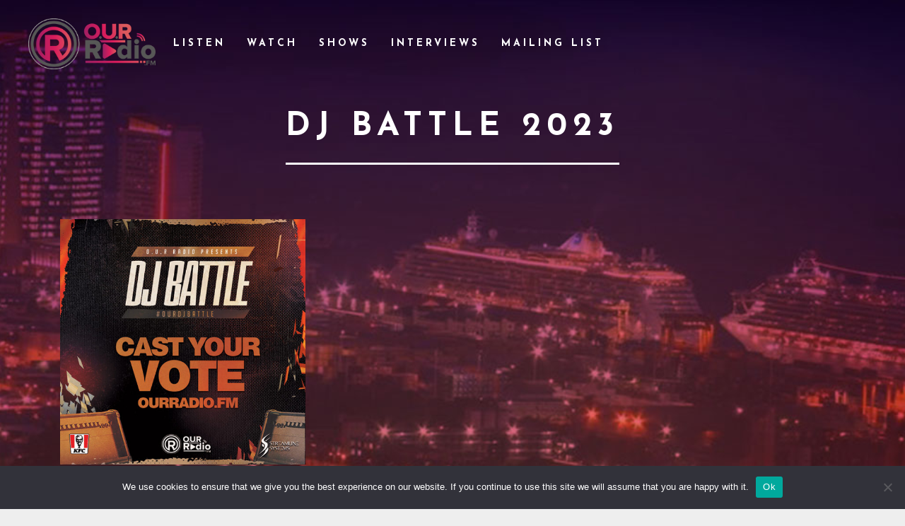

--- FILE ---
content_type: text/html; charset=UTF-8
request_url: https://ourradio.fm/dj-battle-2023/
body_size: 14549
content:
<!DOCTYPE html>
<html lang="en-US">
<head>
	<meta charset="UTF-8">
	<meta name="viewport" content="width=device-width, height=device-height, initial-scale=1.0, maximum-scale=1.0">
	<!-- Manifest added by SuperPWA - Progressive Web Apps Plugin For WordPress -->
<link rel="manifest" href="/superpwa-manifest.json">
<meta name="theme-color" content="#9e1f63">
<!-- / SuperPWA.com -->
<title>DJ Battle 2023 &#8211; O.U.R Radio</title>
<meta name='robots' content='max-image-preview:large' />
	<style>img:is([sizes="auto" i], [sizes^="auto," i]) { contain-intrinsic-size: 3000px 1500px }</style>
	<link rel='dns-prefetch' href='//www.googletagmanager.com' />
<link rel='dns-prefetch' href='//fonts.googleapis.com' />
<link rel='dns-prefetch' href='//pagead2.googlesyndication.com' />
<link rel="alternate" type="application/rss+xml" title="O.U.R Radio &raquo; Feed" href="https://ourradio.fm/feed/" />
<link rel="alternate" type="application/rss+xml" title="O.U.R Radio &raquo; Comments Feed" href="https://ourradio.fm/comments/feed/" />
<script type="text/javascript">
/* <![CDATA[ */
window._wpemojiSettings = {"baseUrl":"https:\/\/s.w.org\/images\/core\/emoji\/16.0.1\/72x72\/","ext":".png","svgUrl":"https:\/\/s.w.org\/images\/core\/emoji\/16.0.1\/svg\/","svgExt":".svg","source":{"concatemoji":"https:\/\/ourradio.fm\/wp-includes\/js\/wp-emoji-release.min.js?ver=6.8.3"}};
/*! This file is auto-generated */
!function(s,n){var o,i,e;function c(e){try{var t={supportTests:e,timestamp:(new Date).valueOf()};sessionStorage.setItem(o,JSON.stringify(t))}catch(e){}}function p(e,t,n){e.clearRect(0,0,e.canvas.width,e.canvas.height),e.fillText(t,0,0);var t=new Uint32Array(e.getImageData(0,0,e.canvas.width,e.canvas.height).data),a=(e.clearRect(0,0,e.canvas.width,e.canvas.height),e.fillText(n,0,0),new Uint32Array(e.getImageData(0,0,e.canvas.width,e.canvas.height).data));return t.every(function(e,t){return e===a[t]})}function u(e,t){e.clearRect(0,0,e.canvas.width,e.canvas.height),e.fillText(t,0,0);for(var n=e.getImageData(16,16,1,1),a=0;a<n.data.length;a++)if(0!==n.data[a])return!1;return!0}function f(e,t,n,a){switch(t){case"flag":return n(e,"\ud83c\udff3\ufe0f\u200d\u26a7\ufe0f","\ud83c\udff3\ufe0f\u200b\u26a7\ufe0f")?!1:!n(e,"\ud83c\udde8\ud83c\uddf6","\ud83c\udde8\u200b\ud83c\uddf6")&&!n(e,"\ud83c\udff4\udb40\udc67\udb40\udc62\udb40\udc65\udb40\udc6e\udb40\udc67\udb40\udc7f","\ud83c\udff4\u200b\udb40\udc67\u200b\udb40\udc62\u200b\udb40\udc65\u200b\udb40\udc6e\u200b\udb40\udc67\u200b\udb40\udc7f");case"emoji":return!a(e,"\ud83e\udedf")}return!1}function g(e,t,n,a){var r="undefined"!=typeof WorkerGlobalScope&&self instanceof WorkerGlobalScope?new OffscreenCanvas(300,150):s.createElement("canvas"),o=r.getContext("2d",{willReadFrequently:!0}),i=(o.textBaseline="top",o.font="600 32px Arial",{});return e.forEach(function(e){i[e]=t(o,e,n,a)}),i}function t(e){var t=s.createElement("script");t.src=e,t.defer=!0,s.head.appendChild(t)}"undefined"!=typeof Promise&&(o="wpEmojiSettingsSupports",i=["flag","emoji"],n.supports={everything:!0,everythingExceptFlag:!0},e=new Promise(function(e){s.addEventListener("DOMContentLoaded",e,{once:!0})}),new Promise(function(t){var n=function(){try{var e=JSON.parse(sessionStorage.getItem(o));if("object"==typeof e&&"number"==typeof e.timestamp&&(new Date).valueOf()<e.timestamp+604800&&"object"==typeof e.supportTests)return e.supportTests}catch(e){}return null}();if(!n){if("undefined"!=typeof Worker&&"undefined"!=typeof OffscreenCanvas&&"undefined"!=typeof URL&&URL.createObjectURL&&"undefined"!=typeof Blob)try{var e="postMessage("+g.toString()+"("+[JSON.stringify(i),f.toString(),p.toString(),u.toString()].join(",")+"));",a=new Blob([e],{type:"text/javascript"}),r=new Worker(URL.createObjectURL(a),{name:"wpTestEmojiSupports"});return void(r.onmessage=function(e){c(n=e.data),r.terminate(),t(n)})}catch(e){}c(n=g(i,f,p,u))}t(n)}).then(function(e){for(var t in e)n.supports[t]=e[t],n.supports.everything=n.supports.everything&&n.supports[t],"flag"!==t&&(n.supports.everythingExceptFlag=n.supports.everythingExceptFlag&&n.supports[t]);n.supports.everythingExceptFlag=n.supports.everythingExceptFlag&&!n.supports.flag,n.DOMReady=!1,n.readyCallback=function(){n.DOMReady=!0}}).then(function(){return e}).then(function(){var e;n.supports.everything||(n.readyCallback(),(e=n.source||{}).concatemoji?t(e.concatemoji):e.wpemoji&&e.twemoji&&(t(e.twemoji),t(e.wpemoji)))}))}((window,document),window._wpemojiSettings);
/* ]]> */
</script>
<style id='wp-emoji-styles-inline-css' type='text/css'>

	img.wp-smiley, img.emoji {
		display: inline !important;
		border: none !important;
		box-shadow: none !important;
		height: 1em !important;
		width: 1em !important;
		margin: 0 0.07em !important;
		vertical-align: -0.1em !important;
		background: none !important;
		padding: 0 !important;
	}
</style>
<link rel='stylesheet' id='wp-block-library-css' href='https://ourradio.fm/wp-includes/css/dist/block-library/style.min.css?ver=6.8.3' type='text/css' media='all' />
<style id='classic-theme-styles-inline-css' type='text/css'>
/*! This file is auto-generated */
.wp-block-button__link{color:#fff;background-color:#32373c;border-radius:9999px;box-shadow:none;text-decoration:none;padding:calc(.667em + 2px) calc(1.333em + 2px);font-size:1.125em}.wp-block-file__button{background:#32373c;color:#fff;text-decoration:none}
</style>
<style id='global-styles-inline-css' type='text/css'>
:root{--wp--preset--aspect-ratio--square: 1;--wp--preset--aspect-ratio--4-3: 4/3;--wp--preset--aspect-ratio--3-4: 3/4;--wp--preset--aspect-ratio--3-2: 3/2;--wp--preset--aspect-ratio--2-3: 2/3;--wp--preset--aspect-ratio--16-9: 16/9;--wp--preset--aspect-ratio--9-16: 9/16;--wp--preset--color--black: #000000;--wp--preset--color--cyan-bluish-gray: #abb8c3;--wp--preset--color--white: #ffffff;--wp--preset--color--pale-pink: #f78da7;--wp--preset--color--vivid-red: #cf2e2e;--wp--preset--color--luminous-vivid-orange: #ff6900;--wp--preset--color--luminous-vivid-amber: #fcb900;--wp--preset--color--light-green-cyan: #7bdcb5;--wp--preset--color--vivid-green-cyan: #00d084;--wp--preset--color--pale-cyan-blue: #8ed1fc;--wp--preset--color--vivid-cyan-blue: #0693e3;--wp--preset--color--vivid-purple: #9b51e0;--wp--preset--gradient--vivid-cyan-blue-to-vivid-purple: linear-gradient(135deg,rgba(6,147,227,1) 0%,rgb(155,81,224) 100%);--wp--preset--gradient--light-green-cyan-to-vivid-green-cyan: linear-gradient(135deg,rgb(122,220,180) 0%,rgb(0,208,130) 100%);--wp--preset--gradient--luminous-vivid-amber-to-luminous-vivid-orange: linear-gradient(135deg,rgba(252,185,0,1) 0%,rgba(255,105,0,1) 100%);--wp--preset--gradient--luminous-vivid-orange-to-vivid-red: linear-gradient(135deg,rgba(255,105,0,1) 0%,rgb(207,46,46) 100%);--wp--preset--gradient--very-light-gray-to-cyan-bluish-gray: linear-gradient(135deg,rgb(238,238,238) 0%,rgb(169,184,195) 100%);--wp--preset--gradient--cool-to-warm-spectrum: linear-gradient(135deg,rgb(74,234,220) 0%,rgb(151,120,209) 20%,rgb(207,42,186) 40%,rgb(238,44,130) 60%,rgb(251,105,98) 80%,rgb(254,248,76) 100%);--wp--preset--gradient--blush-light-purple: linear-gradient(135deg,rgb(255,206,236) 0%,rgb(152,150,240) 100%);--wp--preset--gradient--blush-bordeaux: linear-gradient(135deg,rgb(254,205,165) 0%,rgb(254,45,45) 50%,rgb(107,0,62) 100%);--wp--preset--gradient--luminous-dusk: linear-gradient(135deg,rgb(255,203,112) 0%,rgb(199,81,192) 50%,rgb(65,88,208) 100%);--wp--preset--gradient--pale-ocean: linear-gradient(135deg,rgb(255,245,203) 0%,rgb(182,227,212) 50%,rgb(51,167,181) 100%);--wp--preset--gradient--electric-grass: linear-gradient(135deg,rgb(202,248,128) 0%,rgb(113,206,126) 100%);--wp--preset--gradient--midnight: linear-gradient(135deg,rgb(2,3,129) 0%,rgb(40,116,252) 100%);--wp--preset--font-size--small: 13px;--wp--preset--font-size--medium: 20px;--wp--preset--font-size--large: 36px;--wp--preset--font-size--x-large: 42px;--wp--preset--spacing--20: 0.44rem;--wp--preset--spacing--30: 0.67rem;--wp--preset--spacing--40: 1rem;--wp--preset--spacing--50: 1.5rem;--wp--preset--spacing--60: 2.25rem;--wp--preset--spacing--70: 3.38rem;--wp--preset--spacing--80: 5.06rem;--wp--preset--shadow--natural: 6px 6px 9px rgba(0, 0, 0, 0.2);--wp--preset--shadow--deep: 12px 12px 50px rgba(0, 0, 0, 0.4);--wp--preset--shadow--sharp: 6px 6px 0px rgba(0, 0, 0, 0.2);--wp--preset--shadow--outlined: 6px 6px 0px -3px rgba(255, 255, 255, 1), 6px 6px rgba(0, 0, 0, 1);--wp--preset--shadow--crisp: 6px 6px 0px rgba(0, 0, 0, 1);}:where(.is-layout-flex){gap: 0.5em;}:where(.is-layout-grid){gap: 0.5em;}body .is-layout-flex{display: flex;}.is-layout-flex{flex-wrap: wrap;align-items: center;}.is-layout-flex > :is(*, div){margin: 0;}body .is-layout-grid{display: grid;}.is-layout-grid > :is(*, div){margin: 0;}:where(.wp-block-columns.is-layout-flex){gap: 2em;}:where(.wp-block-columns.is-layout-grid){gap: 2em;}:where(.wp-block-post-template.is-layout-flex){gap: 1.25em;}:where(.wp-block-post-template.is-layout-grid){gap: 1.25em;}.has-black-color{color: var(--wp--preset--color--black) !important;}.has-cyan-bluish-gray-color{color: var(--wp--preset--color--cyan-bluish-gray) !important;}.has-white-color{color: var(--wp--preset--color--white) !important;}.has-pale-pink-color{color: var(--wp--preset--color--pale-pink) !important;}.has-vivid-red-color{color: var(--wp--preset--color--vivid-red) !important;}.has-luminous-vivid-orange-color{color: var(--wp--preset--color--luminous-vivid-orange) !important;}.has-luminous-vivid-amber-color{color: var(--wp--preset--color--luminous-vivid-amber) !important;}.has-light-green-cyan-color{color: var(--wp--preset--color--light-green-cyan) !important;}.has-vivid-green-cyan-color{color: var(--wp--preset--color--vivid-green-cyan) !important;}.has-pale-cyan-blue-color{color: var(--wp--preset--color--pale-cyan-blue) !important;}.has-vivid-cyan-blue-color{color: var(--wp--preset--color--vivid-cyan-blue) !important;}.has-vivid-purple-color{color: var(--wp--preset--color--vivid-purple) !important;}.has-black-background-color{background-color: var(--wp--preset--color--black) !important;}.has-cyan-bluish-gray-background-color{background-color: var(--wp--preset--color--cyan-bluish-gray) !important;}.has-white-background-color{background-color: var(--wp--preset--color--white) !important;}.has-pale-pink-background-color{background-color: var(--wp--preset--color--pale-pink) !important;}.has-vivid-red-background-color{background-color: var(--wp--preset--color--vivid-red) !important;}.has-luminous-vivid-orange-background-color{background-color: var(--wp--preset--color--luminous-vivid-orange) !important;}.has-luminous-vivid-amber-background-color{background-color: var(--wp--preset--color--luminous-vivid-amber) !important;}.has-light-green-cyan-background-color{background-color: var(--wp--preset--color--light-green-cyan) !important;}.has-vivid-green-cyan-background-color{background-color: var(--wp--preset--color--vivid-green-cyan) !important;}.has-pale-cyan-blue-background-color{background-color: var(--wp--preset--color--pale-cyan-blue) !important;}.has-vivid-cyan-blue-background-color{background-color: var(--wp--preset--color--vivid-cyan-blue) !important;}.has-vivid-purple-background-color{background-color: var(--wp--preset--color--vivid-purple) !important;}.has-black-border-color{border-color: var(--wp--preset--color--black) !important;}.has-cyan-bluish-gray-border-color{border-color: var(--wp--preset--color--cyan-bluish-gray) !important;}.has-white-border-color{border-color: var(--wp--preset--color--white) !important;}.has-pale-pink-border-color{border-color: var(--wp--preset--color--pale-pink) !important;}.has-vivid-red-border-color{border-color: var(--wp--preset--color--vivid-red) !important;}.has-luminous-vivid-orange-border-color{border-color: var(--wp--preset--color--luminous-vivid-orange) !important;}.has-luminous-vivid-amber-border-color{border-color: var(--wp--preset--color--luminous-vivid-amber) !important;}.has-light-green-cyan-border-color{border-color: var(--wp--preset--color--light-green-cyan) !important;}.has-vivid-green-cyan-border-color{border-color: var(--wp--preset--color--vivid-green-cyan) !important;}.has-pale-cyan-blue-border-color{border-color: var(--wp--preset--color--pale-cyan-blue) !important;}.has-vivid-cyan-blue-border-color{border-color: var(--wp--preset--color--vivid-cyan-blue) !important;}.has-vivid-purple-border-color{border-color: var(--wp--preset--color--vivid-purple) !important;}.has-vivid-cyan-blue-to-vivid-purple-gradient-background{background: var(--wp--preset--gradient--vivid-cyan-blue-to-vivid-purple) !important;}.has-light-green-cyan-to-vivid-green-cyan-gradient-background{background: var(--wp--preset--gradient--light-green-cyan-to-vivid-green-cyan) !important;}.has-luminous-vivid-amber-to-luminous-vivid-orange-gradient-background{background: var(--wp--preset--gradient--luminous-vivid-amber-to-luminous-vivid-orange) !important;}.has-luminous-vivid-orange-to-vivid-red-gradient-background{background: var(--wp--preset--gradient--luminous-vivid-orange-to-vivid-red) !important;}.has-very-light-gray-to-cyan-bluish-gray-gradient-background{background: var(--wp--preset--gradient--very-light-gray-to-cyan-bluish-gray) !important;}.has-cool-to-warm-spectrum-gradient-background{background: var(--wp--preset--gradient--cool-to-warm-spectrum) !important;}.has-blush-light-purple-gradient-background{background: var(--wp--preset--gradient--blush-light-purple) !important;}.has-blush-bordeaux-gradient-background{background: var(--wp--preset--gradient--blush-bordeaux) !important;}.has-luminous-dusk-gradient-background{background: var(--wp--preset--gradient--luminous-dusk) !important;}.has-pale-ocean-gradient-background{background: var(--wp--preset--gradient--pale-ocean) !important;}.has-electric-grass-gradient-background{background: var(--wp--preset--gradient--electric-grass) !important;}.has-midnight-gradient-background{background: var(--wp--preset--gradient--midnight) !important;}.has-small-font-size{font-size: var(--wp--preset--font-size--small) !important;}.has-medium-font-size{font-size: var(--wp--preset--font-size--medium) !important;}.has-large-font-size{font-size: var(--wp--preset--font-size--large) !important;}.has-x-large-font-size{font-size: var(--wp--preset--font-size--x-large) !important;}
:where(.wp-block-post-template.is-layout-flex){gap: 1.25em;}:where(.wp-block-post-template.is-layout-grid){gap: 1.25em;}
:where(.wp-block-columns.is-layout-flex){gap: 2em;}:where(.wp-block-columns.is-layout-grid){gap: 2em;}
:root :where(.wp-block-pullquote){font-size: 1.5em;line-height: 1.6;}
</style>
<link rel='stylesheet' id='cookie-notice-front-css' href='https://ourradio.fm/wp-content/plugins/cookie-notice/css/front.min.css?ver=2.5.11' type='text/css' media='all' />
<link rel='stylesheet' id='esg-plugin-settings-css' href='https://ourradio.fm/wp-content/plugins/essential-grid/public/assets/css/settings.css?ver=3.0.16' type='text/css' media='all' />
<link rel='stylesheet' id='tp-fontello-css' href='https://ourradio.fm/wp-content/plugins/essential-grid/public/assets/font/fontello/css/fontello.css?ver=3.0.16' type='text/css' media='all' />
<link rel='stylesheet' id='wp-polls-css' href='https://ourradio.fm/wp-content/plugins/wp-polls/polls-css.css?ver=2.77.3' type='text/css' media='all' />
<style id='wp-polls-inline-css' type='text/css'>
.wp-polls .pollbar {
	margin: 1px;
	font-size: 14px;
	line-height: 16px;
	height: 16px;
	background: #9e1f63;
	border: 1px solid #da595c;
}

</style>
<link rel='stylesheet' id='wp-components-css' href='https://ourradio.fm/wp-includes/css/dist/components/style.min.css?ver=6.8.3' type='text/css' media='all' />
<link rel='stylesheet' id='godaddy-styles-css' href='https://ourradio.fm/wp-content/mu-plugins/vendor/wpex/godaddy-launch/includes/Dependencies/GoDaddy/Styles/build/latest.css?ver=2.0.2' type='text/css' media='all' />
<link rel='stylesheet' id='iron-master-css' href='https://ourradio.fm/wp-content/themes/croma/style.css?ver=6.8.3' type='text/css' media='all' />
<link rel='stylesheet' id='child-style-css' href='https://ourradio.fm/wp-content/themes/croma-child/style.css?ver=6.8.3' type='text/css' media='all' />
<link rel='stylesheet' id='croma-google-font-css' href='//fonts.googleapis.com/css?family=Josefin+Sans%3A400%2C600%2C700%7COpen+Sans%3A300%2C300italic%2C400%2C600%2C600italic%2C700&#038;subset=latin%2Clatin-ext&#038;ver=6.8.3' type='text/css' media='all' />
<link rel='stylesheet' id='iron-fancybox-css' href='https://ourradio.fm/wp-content/themes/croma/css/fancybox.css?ver=6.8.3' type='text/css' media='all' />
<link rel='stylesheet' id='iron-font-awesome-css' href='https://ourradio.fm/wp-content/themes/croma/fontawesome/css/fontawesome-all.min.css?ver=6.8.3' type='text/css' media='all' />
<link rel='stylesheet' id='js_composer_front-css' href='https://ourradio.fm/wp-content/plugins/js_composer/assets/css/js_composer.min.css?ver=6.9.0' type='text/css' media='all' />
<link rel='stylesheet' id='iron-classic-menu-css' href='https://ourradio.fm/wp-content/themes/croma/classic-menu/css/classic.css?ver=6.8.3' type='text/css' media='all' />
<link rel='stylesheet' id='custom-styles-css' href='https://ourradio.fm/wp-content/uploads/css/custom-style.css' type='text/css' media='all' />
<link rel='stylesheet' id='page-banner-css' href='https://ourradio.fm/wp-content/themes/croma/css/page-banner.css' type='text/css' media='all' />
<link rel='stylesheet' id='iron_feature_music_css-css' href='https://ourradio.fm/wp-content/uploads/css/custom-style-croma-music.css' type='text/css' media='all' />
<link rel='stylesheet' id='iron_feature_event_css-css' href='https://ourradio.fm/wp-content/uploads/css/custom-style-croma-event.css' type='text/css' media='all' />
<link rel='stylesheet' id='iron-custom-styles-css' href='https://ourradio.fm/wp-content/uploads/css/custom-style.css' type='text/css' media='all' />
<style id='iron-custom-styles-inline-css' type='text/css'>

#overlay .perspective { 
	opacity: 1;
}
.classic-menu.fixed:not(.fixed_before):not(.mini):not(.responsive) > ul > li > a, .classic-menu.fixed:not(.fixed_before):not(.mini):not(.responsive) .languages-selector a { 
	color: #ffffff;
}
.classic-menu.fixed:not(.absolute_before):not(.mini):not(.responsive) > ul > li > a, .classic-menu.fixed:not(.absolute_before):not(.mini):not(.responsive) .languages-selector a { 
	color: #ffffff;
}
.menu-toggle rect{
	fill:#ffffff;

}ul.header-top-menu li a{color:#ffffff;}.menu-toggle-off polygon{
	fill:#000000;
}#page-banner{height:350px;}
</style>
<link rel='stylesheet' id='iron-audio-player-css' href='https://ourradio.fm/wp-content/themes/croma/css/iron-audioplayer.css?ver=6.8.3' type='text/css' media='all' />
<link rel='stylesheet' id='__EPYT__style-css' href='https://ourradio.fm/wp-content/plugins/youtube-embed-plus-pro/styles/ytprefs.min.css?ver=14.2.4' type='text/css' media='all' />
<style id='__EPYT__style-inline-css' type='text/css'>

                .epyt-gallery-thumb {
                        width: 33.333%;
                }
                
                         @media (min-width:0px) and (max-width: 767px) {
                            .epyt-gallery-rowbreak {
                                display: none;
                            }
                            .epyt-gallery-allthumbs[class*="epyt-cols"] .epyt-gallery-thumb {
                                width: 100% !important;
                            }
                          }
</style>
<link rel='stylesheet' id='__disptype__-css' href='https://ourradio.fm/wp-content/plugins/youtube-embed-plus-pro/scripts/lity.min.css?ver=14.2.4' type='text/css' media='all' />
<link rel='stylesheet' id='timed-content-css-css' href='https://ourradio.fm/wp-content/plugins/timed-content/css/timed-content.css?ver=2.97' type='text/css' media='all' />
<script type="text/javascript" id="cookie-notice-front-js-before">
/* <![CDATA[ */
var cnArgs = {"ajaxUrl":"https:\/\/ourradio.fm\/wp-admin\/admin-ajax.php","nonce":"d4bf03ddc6","hideEffect":"fade","position":"bottom","onScroll":false,"onScrollOffset":100,"onClick":false,"cookieName":"cookie_notice_accepted","cookieTime":2592000,"cookieTimeRejected":2592000,"globalCookie":false,"redirection":false,"cache":true,"revokeCookies":false,"revokeCookiesOpt":"automatic"};
/* ]]> */
</script>
<script type="text/javascript" src="https://ourradio.fm/wp-content/plugins/cookie-notice/js/front.min.js?ver=2.5.11" id="cookie-notice-front-js"></script>
<script type="text/javascript" src="https://ourradio.fm/wp-includes/js/jquery/jquery.min.js?ver=3.7.1" id="jquery-core-js"></script>
<script type="text/javascript" src="https://ourradio.fm/wp-includes/js/jquery/jquery-migrate.min.js?ver=3.4.1" id="jquery-migrate-js"></script>
<script type="text/javascript" src="https://ourradio.fm/wp-content/plugins/revslider/public/assets/js/rbtools.min.js?ver=6.5.18" async id="tp-tools-js"></script>
<script type="text/javascript" src="https://ourradio.fm/wp-content/plugins/revslider/public/assets/js/rs6.min.js?ver=6.5.31" async id="revmin-js"></script>
<script type="text/javascript" id="ironMusic-js-js-extra">
/* <![CDATA[ */
var ironmusic_vars = {"i18n":{"no_events":"No events scheduled yet. Stay tuned!"}};
/* ]]> */
</script>
<script type="text/javascript" src="https://ourradio.fm/wp-content/plugins/croma-music/js/ironMusic.js?ver=6.8.3" id="ironMusic-js-js"></script>
<script type="text/javascript" src="https://ourradio.fm/wp-content/plugins/croma-music/js/objectFittPolyfill.min.js?ver=1" id="objectFittPolyfill-js"></script>

<!-- Google tag (gtag.js) snippet added by Site Kit -->
<!-- Google Analytics snippet added by Site Kit -->
<script type="text/javascript" src="https://www.googletagmanager.com/gtag/js?id=GT-MJS26L7" id="google_gtagjs-js" async></script>
<script type="text/javascript" id="google_gtagjs-js-after">
/* <![CDATA[ */
window.dataLayer = window.dataLayer || [];function gtag(){dataLayer.push(arguments);}
gtag("set","linker",{"domains":["ourradio.fm"]});
gtag("js", new Date());
gtag("set", "developer_id.dZTNiMT", true);
gtag("config", "GT-MJS26L7");
/* ]]> */
</script>
<script type="text/javascript" src="https://ourradio.fm/wp-content/plugins/youtube-embed-plus-pro/scripts/lity.min.js?ver=14.2.4" id="__dispload__-js"></script>
<script type="text/javascript" id="__ytprefs__-js-extra">
/* <![CDATA[ */
var _EPYT_ = {"ajaxurl":"https:\/\/ourradio.fm\/wp-admin\/admin-ajax.php","security":"a8e374f1ad","gallery_scrolloffset":"20","eppathtoscripts":"https:\/\/ourradio.fm\/wp-content\/plugins\/youtube-embed-plus-pro\/scripts\/","eppath":"https:\/\/ourradio.fm\/wp-content\/plugins\/youtube-embed-plus-pro\/","epresponsiveselector":"[\"iframe.__youtube_prefs_widget__\"]","epdovol":"1","version":"14.2.4","evselector":"iframe.__youtube_prefs__[src]","ajax_compat":"1","maxres_facade":"eager","ytapi_load":"light","pause_others":"","stopMobileBuffer":"1","facade_mode":"","not_live_on_channel":"","not_live_showtime":"180"};
/* ]]> */
</script>
<script type="text/javascript" src="https://ourradio.fm/wp-content/plugins/youtube-embed-plus-pro/scripts/ytprefs.min.js?ver=14.2.4" id="__ytprefs__-js"></script>
<script type="text/javascript" src="https://ourradio.fm/wp-content/plugins/timed-content/js/timed-content.js?ver=2.97" id="timed-content_js-js"></script>
<link rel="https://api.w.org/" href="https://ourradio.fm/wp-json/" /><link rel="alternate" title="JSON" type="application/json" href="https://ourradio.fm/wp-json/wp/v2/pages/1401" /><link rel="EditURI" type="application/rsd+xml" title="RSD" href="https://ourradio.fm/xmlrpc.php?rsd" />
<meta name="generator" content="WordPress 6.8.3" />
<link rel="canonical" href="https://ourradio.fm/dj-battle-2023/" />
<link rel='shortlink' href='https://ourradio.fm/?p=1401' />
<link rel="alternate" title="oEmbed (JSON)" type="application/json+oembed" href="https://ourradio.fm/wp-json/oembed/1.0/embed?url=https%3A%2F%2Fourradio.fm%2Fdj-battle-2023%2F" />
<link rel="alternate" title="oEmbed (XML)" type="text/xml+oembed" href="https://ourradio.fm/wp-json/oembed/1.0/embed?url=https%3A%2F%2Fourradio.fm%2Fdj-battle-2023%2F&#038;format=xml" />
<meta name="generator" content="Site Kit by Google 1.170.0" /><!-- jQuery 3.6.0 -->
<script src="https://ajax.googleapis.com/ajax/libs/jquery/3.6.0/jquery.min.js"></script>
<!-- Show/Hide Deejay Pun -->
<script type="text/javascript" >
   $(document).ready(function () {
   
   var start = new Date();
   var end = new Date();
   var time = new Date().getTime();
   
   if (time > start.setHours(19,35) && time < end.setHours(23,05)) {
      $('.pun-stream').show();
      $('.our-stream').hide();
   }
   else {
      $('.pun-stream').hide();
      $('.our-stream').show();
      }
   });
</script><!-- Google AdSense (https://adsense.google.com) CODE -->
<meta name="google-adsense-account" content="ca-pub-3017598124688990">
<!-- Sender (https://www.sender.net) CODE -->
<script>
  (function (s, e, n, d, er) {
    s['Sender'] = er;
    s[er] = s[er] || function () {
      (s[er].q = s[er].q || []).push(arguments)
    }, s[er].l = 1 * new Date();
    var a = e.createElement(n),
        m = e.getElementsByTagName(n)[0];
    a.async = 1;
    a.src = d;
    m.parentNode.insertBefore(a, m)
  })(window, document, 'script', 'https://cdn.sender.net/accounts_resources/universal.js', 'sender');
  sender('db0843bca42662')
</script>

<!-- Google AdSense meta tags added by Site Kit -->
<meta name="google-adsense-platform-account" content="ca-host-pub-2644536267352236">
<meta name="google-adsense-platform-domain" content="sitekit.withgoogle.com">
<!-- End Google AdSense meta tags added by Site Kit -->
<style type="text/css">.recentcomments a{display:inline !important;padding:0 !important;margin:0 !important;}</style><meta name="generator" content="Powered by WPBakery Page Builder - drag and drop page builder for WordPress."/>

<!-- Google AdSense snippet added by Site Kit -->
<script type="text/javascript" async="async" src="https://pagead2.googlesyndication.com/pagead/js/adsbygoogle.js?client=ca-pub-3017598124688990&amp;host=ca-host-pub-2644536267352236" crossorigin="anonymous"></script>

<!-- End Google AdSense snippet added by Site Kit -->
<meta name="generator" content="Powered by Slider Revolution 6.5.31 - responsive, Mobile-Friendly Slider Plugin for WordPress with comfortable drag and drop interface." />
<link rel="icon" href="https://ourradio.fm/wp-content/uploads/2025/06/cropped-android-chrome-512x512-1-32x32.png" sizes="32x32" />
<link rel="icon" href="https://ourradio.fm/wp-content/uploads/2025/06/cropped-android-chrome-512x512-1-192x192.png" sizes="192x192" />
<link rel="apple-touch-icon" href="https://ourradio.fm/wp-content/uploads/2025/06/cropped-android-chrome-512x512-1-180x180.png" />
<meta name="msapplication-TileImage" content="https://ourradio.fm/wp-content/uploads/2025/06/cropped-android-chrome-512x512-1-270x270.png" />
<script>function setREVStartSize(e){
			//window.requestAnimationFrame(function() {
				window.RSIW = window.RSIW===undefined ? window.innerWidth : window.RSIW;
				window.RSIH = window.RSIH===undefined ? window.innerHeight : window.RSIH;
				try {
					var pw = document.getElementById(e.c).parentNode.offsetWidth,
						newh;
					pw = pw===0 || isNaN(pw) || (e.l=="fullwidth" || e.layout=="fullwidth") ? window.RSIW : pw;
					e.tabw = e.tabw===undefined ? 0 : parseInt(e.tabw);
					e.thumbw = e.thumbw===undefined ? 0 : parseInt(e.thumbw);
					e.tabh = e.tabh===undefined ? 0 : parseInt(e.tabh);
					e.thumbh = e.thumbh===undefined ? 0 : parseInt(e.thumbh);
					e.tabhide = e.tabhide===undefined ? 0 : parseInt(e.tabhide);
					e.thumbhide = e.thumbhide===undefined ? 0 : parseInt(e.thumbhide);
					e.mh = e.mh===undefined || e.mh=="" || e.mh==="auto" ? 0 : parseInt(e.mh,0);
					if(e.layout==="fullscreen" || e.l==="fullscreen")
						newh = Math.max(e.mh,window.RSIH);
					else{
						e.gw = Array.isArray(e.gw) ? e.gw : [e.gw];
						for (var i in e.rl) if (e.gw[i]===undefined || e.gw[i]===0) e.gw[i] = e.gw[i-1];
						e.gh = e.el===undefined || e.el==="" || (Array.isArray(e.el) && e.el.length==0)? e.gh : e.el;
						e.gh = Array.isArray(e.gh) ? e.gh : [e.gh];
						for (var i in e.rl) if (e.gh[i]===undefined || e.gh[i]===0) e.gh[i] = e.gh[i-1];
											
						var nl = new Array(e.rl.length),
							ix = 0,
							sl;
						e.tabw = e.tabhide>=pw ? 0 : e.tabw;
						e.thumbw = e.thumbhide>=pw ? 0 : e.thumbw;
						e.tabh = e.tabhide>=pw ? 0 : e.tabh;
						e.thumbh = e.thumbhide>=pw ? 0 : e.thumbh;
						for (var i in e.rl) nl[i] = e.rl[i]<window.RSIW ? 0 : e.rl[i];
						sl = nl[0];
						for (var i in nl) if (sl>nl[i] && nl[i]>0) { sl = nl[i]; ix=i;}
						var m = pw>(e.gw[ix]+e.tabw+e.thumbw) ? 1 : (pw-(e.tabw+e.thumbw)) / (e.gw[ix]);
						newh =  (e.gh[ix] * m) + (e.tabh + e.thumbh);
					}
					var el = document.getElementById(e.c);
					if (el!==null && el) el.style.height = newh+"px";
					el = document.getElementById(e.c+"_wrapper");
					if (el!==null && el) {
						el.style.height = newh+"px";
						el.style.display = "block";
					}
				} catch(e){
					console.log("Failure at Presize of Slider:" + e)
				}
			//});
		  };</script>
<link rel="icon" href="https://ourradio.fm/wp-content/uploads/2025/06/cropped-android-chrome-512x512-1-32x32.png" sizes="32x32" />
<link rel="icon" href="https://ourradio.fm/wp-content/uploads/2025/06/cropped-android-chrome-512x512-1-192x192.png" sizes="192x192" />
<link rel="apple-touch-icon" href="https://ourradio.fm/wp-content/uploads/2025/06/cropped-android-chrome-512x512-1-180x180.png" />
<meta name="msapplication-TileImage" content="https://ourradio.fm/wp-content/uploads/2025/06/cropped-android-chrome-512x512-1-270x270.png" />
<style type="text/css" data-type="vc_shortcodes-custom-css">.vc_custom_1696627585925{padding-top: 100px !important;background-image: url(https://ourradio.fm/wp-content/uploads/2023/09/Landing-Page.jpg?id=1337) !important;}.vc_custom_1467129391629{padding-top: 70px !important;padding-bottom: 35px !important;background-image: url(https://ourradio.fm/wp-content/uploads/2016/05/gradient_bg.jpg?id=641) !important;}.vc_custom_1691608286778{padding-top: 95px !important;padding-bottom: 52px !important;background-image: url(https://ourradio.fm/wp-content/uploads/2023/08/Row-BG_Twin-Towers.jpg?id=1308) !important;}.vc_custom_1696627544283{margin-bottom: 60px !important;border-bottom-width: 3px !important;padding-bottom: 27px !important;border-bottom-color: #ffffff !important;border-bottom-style: solid !important;}.vc_custom_1620855726039{margin-bottom: 60px !important;border-bottom-width: 3px !important;padding-bottom: 27px !important;border-bottom-color: #ffffff !important;border-bottom-style: solid !important;}.vc_custom_1623646530572{padding-right: 25% !important;padding-bottom: 70px !important;padding-left: 25% !important;background-position: center !important;background-repeat: no-repeat !important;background-size: contain !important;}.vc_custom_1620856402105{margin-top: 27px !important;padding-bottom: 35px !important;}</style><noscript><style> .wpb_animate_when_almost_visible { opacity: 1; }</style></noscript></head>
<body class="wp-singular page-template-default page page-id-1401 wp-theme-croma wp-child-theme-croma-child cookies-not-set lang-en-US layout-wide fixed_header wpb-js-composer js-comp-ver-6.9.0 vc_responsive">
	<div id="overlay"><div class="perspective"></div></div>
	
<div class="classic-menu mini-fullwidth-active fixed"
	data-site_url="https://ourradio.fm/"
	data-site_name="O.U.R Radio"
	data-logo="https://ourradio.fm/wp-content/uploads/2021/05/Our-Radio-Logo_mini.png"
	data-logo_page=""
	data-logo_page_retina=""
	data-use_alternative_logo="1"
	data-use_alternative_logo_on_mobile="0"
	data-retina_logo="https://ourradio.fm/wp-content/uploads/2021/05/Our-Radio-Logo.png"
	data-logo_mini=""
	data-logo_align="pull-left">
	<ul id="menu-main-menu" class="menu-level-0 pull-left fullwidth"><li id="menu-item-1457" class="menu-item menu-item-type-custom menu-item-object-custom menu-item-home menu-item-1457"><a href="https://ourradio.fm/#listen">Listen</a></li>
<li id="menu-item-1456" class="menu-item menu-item-type-custom menu-item-object-custom menu-item-home menu-item-1456"><a href="https://ourradio.fm/#watch">Watch</a></li>
<li id="menu-item-1037" class="menu-item menu-item-type-custom menu-item-object-custom menu-item-home menu-item-has-children menu-item-1037"><a href="https://ourradio.fm/#shows">Shows</a>
<ul class="sub-menu">
	<li id="menu-item-1540" class="menu-item menu-item-type-post_type menu-item-object-page menu-item-1540"><a href="https://ourradio.fm/friday-night-blender/">The Friday Night Blender</a></li>
	<li id="menu-item-1444" class="menu-item menu-item-type-post_type menu-item-object-page menu-item-1444"><a href="https://ourradio.fm/the-grind/">The GRIND</a></li>
	<li id="menu-item-1453" class="menu-item menu-item-type-post_type menu-item-object-page menu-item-1453"><a href="https://ourradio.fm/kelocal/">KeLocal</a></li>
	<li id="menu-item-1449" class="menu-item menu-item-type-post_type menu-item-object-page menu-item-1449"><a href="https://ourradio.fm/true-talk-no-lie/">True Talk No Lie</a></li>
	<li id="menu-item-1446" class="menu-item menu-item-type-post_type menu-item-object-page menu-item-1446"><a href="https://ourradio.fm/tree-chairs/">TREE Chairs</a></li>
	<li id="menu-item-1450" class="menu-item menu-item-type-post_type menu-item-object-page menu-item-1450"><a href="https://ourradio.fm/d-big-bang/">D Big Bang</a></li>
	<li id="menu-item-1448" class="menu-item menu-item-type-post_type menu-item-object-page menu-item-1448"><a href="https://ourradio.fm/rebill-radio/">REBILL Radio</a></li>
</ul>
</li>
<li id="menu-item-1458" class="menu-item menu-item-type-custom menu-item-object-custom menu-item-home menu-item-1458"><a href="https://ourradio.fm/#interviews">Interviews</a></li>
<li id="menu-item-1529" class="menu-item menu-item-type-custom menu-item-object-custom menu-item-home menu-item-1529"><a href="https://ourradio.fm/#sender">Mailing List</a></li>
</ul>
</div>

	<div id="pusher-wrap">
		<div id="pusher" class="menu-type-classic-menu">

		<div class="pjax-container">
	<div id="wrapper" class="wrapper">
		<!-- container -->
		<div class="container">
						<article id="post-1401" class="single-post post-1401 page type-page status-publish hentry">
									<div class="entry">
				<div id="show" class="vc_column-gap-30  vc_row-o-equal-height  vc_row-flex vc_row wpb_row vc_row-fluid vc_custom_1696627585925 full_width "><div class="wpb_column vc_column_container vc_col-sm-12"><div class="vc_column-inner"><div class="wpb_wrapper"><div class="vc_empty_space"   style="height: 12px"><span class="vc_empty_space_inner"></span></div><h3 style="font-size: 46px;color: #ffffff;line-height: 46px;text-align: center" class="vc_custom_heading vc_custom_1696627544283 ">DJ Battle 2023</h3><div  class="vc_row wpb_row vc_inner vc_row-fluid vc_column-gap-10  vc_row-o-content-top  vc_row-flex vc_row wpb_row vc_inner  in_container "><div class="wpb_column vc_column_container vc_col-sm-4"><div class="vc_column-inner"><div class="wpb_wrapper">
	<div class="wpb_single_image wpb_content_element vc_align_left  wpb_animate_when_almost_visible wpb_slideInLeft slideInLeft  wpb_animate_when_almost_visible wpb_slideInLeft slideInLeft">
		
		<figure class="wpb_wrapper vc_figure">
			<div class="vc_single_image-wrapper 0   vc_box_border_grey"><img fetchpriority="high" decoding="async" width="559" height="559" src="https://ourradio.fm/wp-content/uploads/2023/09/Dj-Battle-VOTE-Square-Optimized-559x559.jpg" class="vc_single_image-img attachment-medium" alt="" title="Dj-Battle-VOTE-(Square)-Optimized" srcset="https://ourradio.fm/wp-content/uploads/2023/09/Dj-Battle-VOTE-Square-Optimized-559x559.jpg 559w, https://ourradio.fm/wp-content/uploads/2023/09/Dj-Battle-VOTE-Square-Optimized-150x150.jpg 150w, https://ourradio.fm/wp-content/uploads/2023/09/Dj-Battle-VOTE-Square-Optimized.jpg 600w" sizes="(max-width: 559px) 100vw, 559px" /></div>
		</figure>
	</div>
</div></div></div><div class="wpb_column vc_column_container vc_col-sm-8"><div class="vc_column-inner"><div class="wpb_wrapper"><div class="vc_empty_space"   style="height: 12px"><span class="vc_empty_space_inner"></span></div>
	<div class="wpb_text_column wpb_content_element " >
		<div class="wpb_wrapper">
			<div class="epyt-gallery " data-currpage="1" id="epyt_gallery_14112"><iframe  style="display: block; margin: 0px auto;"  id="_ytid_38950"  width="800" height="450"  data-origwidth="800" data-origheight="450"  data-relstop="1" src="https://www.youtube.com/embed/uszU4_9uT4k?enablejsapi=1&origin=https://ourradio.fm&autoplay=0&cc_load_policy=0&cc_lang_pref=&iv_load_policy=1&loop=0&rel=0&fs=1&playsinline=1&autohide=2&theme=dark&color=red&controls=1&disablekb=0&" class="__youtube_prefs__  no-lazyload" title="DJ Battle 2023"  data-epytgalleryid="epyt_gallery_14112"  allow="fullscreen; accelerometer; autoplay; clipboard-write; encrypted-media; gyroscope; picture-in-picture; web-share" referrerpolicy="strict-origin-when-cross-origin" allowfullscreen data-no-lazy="1" data-skipgform_ajax_framebjll=""></iframe><div class="epyt-gallery-subscribe"><a target="_blank" class="epyt-gallery-subbutton" href="https://www.youtube.com/@OURRadioFM?sub_confirmation=1"><img decoding="async" alt="subscribe" src="https://ourradio.fm/wp-content/plugins/youtube-embed-plus-pro/images/play-subscribe.png" />Subscribe to the O.U.R YouTube Channel</a></div><div class="epyt-gallery-list epyt-gallery-style-grid"><div class="epyt-pagination "><div tabindex="0" role="button" class="epyt-pagebutton epyt-prev  hide " data-playlistid="PL81HAI85QMJbL4K5ConQW7w0NQCxo52ge" data-pagesize="3" data-pagetoken="" data-style="grid" data-epcolumns="3" data-showtitle="1" data-showpaging="1" data-autonext="0" data-hidethumbimg="0" data-thumbplay="1"><div class="epyt-arrow">&laquo;</div> <div>Prev</div></div><div class="epyt-pagenumbers "><div class="epyt-current">1</div><div class="epyt-pageseparator"> / </div><div class="epyt-totalpages">3</div></div><div tabindex="0" role="button" class="epyt-pagebutton epyt-next" data-playlistid="PL81HAI85QMJbL4K5ConQW7w0NQCxo52ge" data-pagesize="3" data-pagetoken="EAAaHlBUOkNBTWlFREV5UlVaQ00wSXhRelUzUkVVMFJURQ" data-style="grid" data-epcolumns="3" data-showtitle="1" data-showpaging="1" data-autonext="0" data-hidethumbimg="0" data-thumbplay="1"><div>Next</div> <div class="epyt-arrow">&raquo;</div></div><div class="epyt-loader"><img decoding="async" alt="loading" width="16" height="11" src="https://ourradio.fm/wp-content/plugins/youtube-embed-plus-pro/images/gallery-page-loader.gif"></div></div><div class="epyt-gallery-allthumbs  epyt-cols-3 "><div tabindex="0" role="button" data-videoid="uszU4_9uT4k" class="epyt-gallery-thumb " ><div class="epyt-gallery-img-box"><div class="epyt-gallery-img" style="background-image: url(https://i.ytimg.com/vi/uszU4_9uT4k/hqdefault.jpg)"><div class="epyt-gallery-playhover"><img loading="lazy" decoding="async" alt="play" class="epyt-play-img" width="30" height="23" src="https://ourradio.fm/wp-content/plugins/youtube-embed-plus-pro/images/playhover.png" data-no-lazy="1" data-skipgform_ajax_framebjll="" /><div class="epyt-gallery-playcrutch"></div></div></div></div><div class="epyt-gallery-title">#OURDJBATTLE - O.U.R Radio Dj Battle 2023</div></div><div tabindex="0" role="button" data-videoid="a77bRByNlRo" class="epyt-gallery-thumb " ><div class="epyt-gallery-img-box"><div class="epyt-gallery-img" style="background-image: url(https://i.ytimg.com/vi/a77bRByNlRo/hqdefault.jpg)"><div class="epyt-gallery-playhover"><img loading="lazy" decoding="async" alt="play" class="epyt-play-img" width="30" height="23" src="https://ourradio.fm/wp-content/plugins/youtube-embed-plus-pro/images/playhover.png" data-no-lazy="1" data-skipgform_ajax_framebjll="" /><div class="epyt-gallery-playcrutch"></div></div></div></div><div class="epyt-gallery-title">O.U.R DJ BATTLE - Preliminary Round Battle 1</div></div><div tabindex="0" role="button" data-videoid="MAhKzPKASbk" class="epyt-gallery-thumb " ><div class="epyt-gallery-img-box"><div class="epyt-gallery-img" style="background-image: url(https://i.ytimg.com/vi/MAhKzPKASbk/hqdefault.jpg)"><div class="epyt-gallery-playhover"><img loading="lazy" decoding="async" alt="play" class="epyt-play-img" width="30" height="23" src="https://ourradio.fm/wp-content/plugins/youtube-embed-plus-pro/images/playhover.png" data-no-lazy="1" data-skipgform_ajax_framebjll="" /><div class="epyt-gallery-playcrutch"></div></div></div></div><div class="epyt-gallery-title">O.U.R DJ BATTLE - Preliminary Round Battle 2</div></div><div class="epyt-gallery-rowbreak"></div><div class="epyt-gallery-clear"></div></div><div class="epyt-pagination "><div tabindex="0" role="button" class="epyt-pagebutton epyt-prev  hide " data-playlistid="PL81HAI85QMJbL4K5ConQW7w0NQCxo52ge" data-pagesize="3" data-pagetoken="" data-style="grid" data-epcolumns="3" data-showtitle="1" data-showpaging="1" data-autonext="0" data-hidethumbimg="0" data-thumbplay="1"><div class="epyt-arrow">&laquo;</div> <div>Prev</div></div><div class="epyt-pagenumbers "><div class="epyt-current">1</div><div class="epyt-pageseparator"> / </div><div class="epyt-totalpages">3</div></div><div tabindex="0" role="button" class="epyt-pagebutton epyt-next" data-playlistid="PL81HAI85QMJbL4K5ConQW7w0NQCxo52ge" data-pagesize="3" data-pagetoken="EAAaHlBUOkNBTWlFREV5UlVaQ00wSXhRelUzUkVVMFJURQ" data-style="grid" data-epcolumns="3" data-showtitle="1" data-showpaging="1" data-autonext="0" data-hidethumbimg="0" data-thumbplay="1"><div>Next</div> <div class="epyt-arrow">&raquo;</div></div><div class="epyt-loader"><img decoding="async" alt="loading" width="16" height="11" src="https://ourradio.fm/wp-content/plugins/youtube-embed-plus-pro/images/gallery-page-loader.gif"></div></div></div></div>

		</div>
	</div>
</div></div></div></div><div class="vc_empty_space"   style="height: 100px"><span class="vc_empty_space_inner"></span></div></div></div></div></div><div  class=" vc_row wpb_row vc_row-fluid full_width "><div class="wpb_column vc_column_container vc_col-sm-4"><div class="vc_column-inner"><div class="wpb_wrapper">	<a href="https://www.youtube.com/channel/UCX2LIBTeEZkJJpAhmjPQfVA" class="promobox animation- ">
		<div class="promo-overlay" style="background:rgba(149,56,127,0.33)"></div>
		<img decoding="async" src="https://ourradio.fm/wp-content/uploads/2021/05/promotion-3_fixed-559x557.jpg" class="promopic" alt="h2">
		<div class="promocontent center">
			<div class="promotext"><h2 style="color:#eb4371;">Watch shows on</h2></div>
			<div class="promosubtext"><h3 style="color:#ffffff;">YouTube</h3></div>
		</div>
	</a></div></div></div><div class="wpb_column vc_column_container vc_col-sm-4"><div class="vc_column-inner"><div class="wpb_wrapper">	<a href="https://www.facebook.com/ourradio.fm" class="promobox animation- ">
		<div class="promo-overlay" style="background:rgba(149,56,127,0.33)"></div>
		<img decoding="async" src="https://ourradio.fm/wp-content/uploads/2016/05/promotion-1-559x557.jpg" class="promopic" alt="h2">
		<div class="promocontent center">
			<div class="promotext"><h2 style="color:#eb4371;">Interact on</h2></div>
			<div class="promosubtext"><h3 style="color:#ffffff;">Facebook</h3></div>
		</div>
	</a></div></div></div><div class="wpb_column vc_column_container vc_col-sm-4"><div class="vc_column-inner"><div class="wpb_wrapper">	<a href="https://www.instagram.com/ourradio.fm" class="promobox animation- ">
		<div class="promo-overlay" style="background:rgba(149,56,127,0.33)"></div>
		<img decoding="async" src="https://ourradio.fm/wp-content/uploads/2016/05/promotion-2-559x557.jpg" class="promopic" alt="h2">
		<div class="promocontent center">
			<div class="promotext"><h2 style="color:#eb4371;">Follow us on</h2></div>
			<div class="promosubtext"><h3 style="color:#ffffff;">Instagram</h3></div>
		</div>
	</a></div></div></div></div><div  class=" vc_row wpb_row vc_row-fluid vc_custom_1467129391629 full_width mobilenopadding "><div class="wpb_column vc_column_container vc_col-sm-12"><div class="vc_column-inner"><div class="wpb_wrapper"><h3 style="font-size: 46px;color: #ffffff;line-height: 46px;text-align: center" class="vc_custom_heading vc_custom_1620855726039 ">O.U.R Radio</h3><div  class="vc_row wpb_row vc_inner vc_row-fluid  bg-center-bottom vc_row wpb_row vc_inner  bg-center-bottom in_container "><div class="wpb_column vc_column_container vc_col-sm-12 vc_col-has-fill"><div class="vc_column-inner vc_custom_1623646530572"><div class="wpb_wrapper">
	<div class="wpb_text_column wpb_content_element " >
		<div class="wpb_wrapper">
			<h2 style="text-align: center;"><span style="color: #ffffff;">Your Urban Alternative.</span></h2>

		</div>
	</div>
</div></div></div></div></div></div></div></div><div  class=" vc_row wpb_row vc_row-fluid vc_custom_1691608286778 full_width "><div class="wpb_column vc_column_container vc_col-sm-12"><div class="vc_column-inner"><div class="wpb_wrapper"><h2 style="font-size: 17px;color: #ffffff;line-height: 17px;text-align: center" class="vc_custom_heading ">Social Media</h2><h3 style="font-size: 46px;color: #ffffff;line-height: 46px;text-align: center" class="vc_custom_heading vc_custom_1620856402105 ">Follow O.U.R</h3>
	<div class="wpb_raw_code wpb_content_element wpb_raw_html" >
		<div class="wpb_wrapper">
			<div class="croma-social-networks" style="color:#fff;"></div>
		</div>
	</div>
</div></div></div></div>
							</div>

			
<div id="comments" class="comments-area">

	
</div>			</article>
			</div>

	</div>



	<!-- footer -->
	<footer id="footer">
					<div class="footer-block share">
				<!-- links-box -->
				<div class="links-box">
						<!-- social-networks -->
	<ul class="social-networks">
					<li>
			<a target="_blank" href="https://www.youtube.com/channel/UCX2LIBTeEZkJJpAhmjPQfVA">
									<i class="fa  fa-youtube-square" title="YouTube"></i>
							</a>
		</li>

					<li>
			<a target="_blank" href="https://www.facebook.com/ourradio.fm">
									<i class="fa  fa-facebook" title="Facebook"></i>
							</a>
		</li>

					<li>
			<a target="_blank" href="https://www.instagram.com/ourradio.fm">
									<i class="fab fa-instagram" title="Instagram"></i>
							</a>
		</li>

		
		
	</ul>
				
				</div>
			</div>
		
		<!-- footer-row -->
		<div class="footer-row">
			<div class="footer-wrapper">
				<a class="footer-logo-wrap" target="_blank" href=" ">					<img src="https://ourradio.fm/wp-content/uploads/2021/05/Icon_100x100.png" srcset="https://ourradio.fm/wp-content/uploads/2021/05/Icon_100x100.png 1x, https://ourradio.fm/wp-content/uploads/2021/05/Icon_200x200.png 2x" alt=""></a>
								<div class="text footer-copyright"><p>© 2023 O.U.R Radio. All rights reserved.</p>
</div>
				<div class="text footer-author"><p><strong>O.U.R Radio</strong> — <em>&#8220;Your urban alternative.&#8221;</em></p>
</div>
			</div>
		</div>
	</footer>
 </div>



</div>

</div>
 
		<script>
			window.RS_MODULES = window.RS_MODULES || {};
			window.RS_MODULES.modules = window.RS_MODULES.modules || {};
			window.RS_MODULES.waiting = window.RS_MODULES.waiting || [];
			window.RS_MODULES.defered = false;
			window.RS_MODULES.moduleWaiting = window.RS_MODULES.moduleWaiting || {};
			window.RS_MODULES.type = 'compiled';
		</script>
		<script type="speculationrules">
{"prefetch":[{"source":"document","where":{"and":[{"href_matches":"\/*"},{"not":{"href_matches":["\/wp-*.php","\/wp-admin\/*","\/wp-content\/uploads\/*","\/wp-content\/*","\/wp-content\/plugins\/*","\/wp-content\/themes\/croma-child\/*","\/wp-content\/themes\/croma\/*","\/*\\?(.+)"]}},{"not":{"selector_matches":"a[rel~=\"nofollow\"]"}},{"not":{"selector_matches":".no-prefetch, .no-prefetch a"}}]},"eagerness":"conservative"}]}
</script>
		<script>
			var ajaxRevslider;
			function rsCustomAjaxContentLoadingFunction() {
				// CUSTOM AJAX CONTENT LOADING FUNCTION
				ajaxRevslider = function(obj) {
				
					// obj.type : Post Type
					// obj.id : ID of Content to Load
					// obj.aspectratio : The Aspect Ratio of the Container / Media
					// obj.selector : The Container Selector where the Content of Ajax will be injected. It is done via the Essential Grid on Return of Content
					
					var content	= '';
					var data	= {
						action:			'revslider_ajax_call_front',
						client_action:	'get_slider_html',
						token:			'53b693f816',
						type:			obj.type,
						id:				obj.id,
						aspectratio:	obj.aspectratio
					};
					
					// SYNC AJAX REQUEST
					jQuery.ajax({
						type:		'post',
						url:		'https://ourradio.fm/wp-admin/admin-ajax.php',
						dataType:	'json',
						data:		data,
						async:		false,
						success:	function(ret, textStatus, XMLHttpRequest) {
							if(ret.success == true)
								content = ret.data;								
						},
						error:		function(e) {
							console.log(e);
						}
					});
					
					 // FIRST RETURN THE CONTENT WHEN IT IS LOADED !!
					 return content;						 
				};
				
				// CUSTOM AJAX FUNCTION TO REMOVE THE SLIDER
				var ajaxRemoveRevslider = function(obj) {
					return jQuery(obj.selector + ' .rev_slider').revkill();
				};


				// EXTEND THE AJAX CONTENT LOADING TYPES WITH TYPE AND FUNCTION				
				if (jQuery.fn.tpessential !== undefined) 					
					if(typeof(jQuery.fn.tpessential.defaults) !== 'undefined') 
						jQuery.fn.tpessential.defaults.ajaxTypes.push({type: 'revslider', func: ajaxRevslider, killfunc: ajaxRemoveRevslider, openAnimationSpeed: 0.3});   
						// type:  Name of the Post to load via Ajax into the Essential Grid Ajax Container
						// func: the Function Name which is Called once the Item with the Post Type has been clicked
						// killfunc: function to kill in case the Ajax Window going to be removed (before Remove function !
						// openAnimationSpeed: how quick the Ajax Content window should be animated (default is 0.3)					
			}
			
			var rsCustomAjaxContent_Once = false
			if (document.readyState === "loading") 
				document.addEventListener('readystatechange',function(){
					if ((document.readyState === "interactive" || document.readyState === "complete") && !rsCustomAjaxContent_Once) {
						rsCustomAjaxContent_Once = true;
						rsCustomAjaxContentLoadingFunction();
					}
				});
			else {
				rsCustomAjaxContent_Once = true;
				rsCustomAjaxContentLoadingFunction();
			}					
		</script>
		<script type="text/html" id="wpb-modifications"></script><link rel='stylesheet' id='vc_google_fonts_abril_fatfaceregular-css' href='//fonts.googleapis.com/css?family=Abril+Fatface%3Aregular&#038;ver=6.8.3' type='text/css' media='all' />
<link rel='stylesheet' id='vc_animate-css-css' href='https://ourradio.fm/wp-content/plugins/js_composer/assets/lib/bower/animate-css/animate.min.css?ver=6.9.0' type='text/css' media='all' />
<link rel='stylesheet' id='rs-plugin-settings-css' href='https://ourradio.fm/wp-content/plugins/revslider/public/assets/css/rs6.css?ver=6.5.31' type='text/css' media='all' />
<style id='rs-plugin-settings-inline-css' type='text/css'>
#rs-demo-id {}
</style>
<script type="text/javascript" src="https://ourradio.fm/wp-includes/js/dist/hooks.min.js?ver=4d63a3d491d11ffd8ac6" id="wp-hooks-js"></script>
<script type="text/javascript" src="https://ourradio.fm/wp-includes/js/dist/i18n.min.js?ver=5e580eb46a90c2b997e6" id="wp-i18n-js"></script>
<script type="text/javascript" id="wp-i18n-js-after">
/* <![CDATA[ */
wp.i18n.setLocaleData( { 'text direction\u0004ltr': [ 'ltr' ] } );
/* ]]> */
</script>
<script type="text/javascript" src="https://ourradio.fm/wp-content/plugins/contact-form-7/includes/swv/js/index.js?ver=6.1.4" id="swv-js"></script>
<script type="text/javascript" id="contact-form-7-js-before">
/* <![CDATA[ */
var wpcf7 = {
    "api": {
        "root": "https:\/\/ourradio.fm\/wp-json\/",
        "namespace": "contact-form-7\/v1"
    },
    "cached": 1
};
/* ]]> */
</script>
<script type="text/javascript" src="https://ourradio.fm/wp-content/plugins/contact-form-7/includes/js/index.js?ver=6.1.4" id="contact-form-7-js"></script>
<script type="text/javascript" id="superpwa-register-sw-js-extra">
/* <![CDATA[ */
var superpwa_sw = {"url":"\/superpwa-sw.js?2.2.20","disable_addtohome":"0","enableOnDesktop":"","offline_form_addon_active":"","ajax_url":"https:\/\/ourradio.fm\/wp-admin\/admin-ajax.php","offline_message":"0","offline_message_txt":"You are currently offline.","online_message_txt":"You're back online . <a href=\"javascript:location.reload()\">refresh<\/a>","manifest_name":"superpwa-manifest.json"};
/* ]]> */
</script>
<script type="text/javascript" src="https://ourradio.fm/wp-content/plugins/super-progressive-web-apps/public/js/register-sw.js?ver=2.2.41" id="superpwa-register-sw-js"></script>
<script type="text/javascript" id="wp-polls-js-extra">
/* <![CDATA[ */
var pollsL10n = {"ajax_url":"https:\/\/ourradio.fm\/wp-admin\/admin-ajax.php","text_wait":"Your last request is still being processed. Please wait a while ...","text_valid":"Please choose a valid poll answer.","text_multiple":"Maximum number of choices allowed: ","show_loading":"1","show_fading":"1"};
/* ]]> */
</script>
<script type="text/javascript" src="https://ourradio.fm/wp-content/plugins/wp-polls/polls-js.js?ver=2.77.3" id="wp-polls-js"></script>
<script type="text/javascript" src="https://ourradio.fm/wp-content/themes/croma/js/utilities.js" id="iron-utilities-js"></script>
<script type="text/javascript" src="https://ourradio.fm/wp-content/themes/croma/js/plugins.all.min.js" id="iron-plugins-js"></script>
<script type="text/javascript" src="https://ourradio.fm/wp-content/themes/croma/js/jquery.parallax.js" id="iron-parallax-js"></script>
<script type="text/javascript" src="https://ourradio.fm/wp-content/themes/croma/js/barba.min.js" id="barba-js"></script>
<script type="text/javascript" src="https://ourradio.fm/wp-includes/js/underscore.min.js?ver=1.13.7" id="underscore-js"></script>
<script type="text/javascript" id="wpb_composer_front_js-js-extra">
/* <![CDATA[ */
var vcData = {"currentTheme":{"slug":"croma"}};
/* ]]> */
</script>
<script type="text/javascript" src="https://ourradio.fm/wp-content/plugins/js_composer/assets/js/dist/js_composer_front.min.js?ver=6.9.0" id="wpb_composer_front_js-js"></script>
<script type="text/javascript" src="//cdnjs.cloudflare.com/ajax/libs/velocity/1.4.3/velocity.min.js" id="velocity-js"></script>
<script type="text/javascript" src="https://ourradio.fm/wp-content/themes/croma/js/iron-parallax.js" id="iron-banner-parallax-js"></script>
<script type="text/javascript" src="//cdnjs.cloudflare.com/ajax/libs/animejs/2.0.0/anime.min.js" id="animejs-js"></script>
<script type="text/javascript" id="iron-main-js-extra">
/* <![CDATA[ */
var iron_vars = {"enable_ajax":"1","theme_url":"https:\/\/ourradio.fm\/wp-content\/themes\/croma","ajaxurl":"https:\/\/ourradio.fm\/wp-admin\/admin-ajax.php?lang=en","enable_fixed_header":"1","header_top_menu_hide_on_scroll":"1","lightbox_transition":null,"menu":{"top_menu_position":"righttype","menu_transition":"type3","classic_menu_over_content":"1","classic_menu_position":"fixed fixed_before","menu_type":"classic-menu","classic_menu_hmargin":"0px"},"lang":"en","custom_js":"\/\/make button inline element \r\n$( \".button-widget.center\" ).parentsUntil( \".vc_column-inner \" ).css( \"text-align\", \"center\" );\r\n$( \".button-widget.center\" ).next().css( \"display\", \"none\" );\r\n\r\n\/\/make footer social icon move into this box \r\n$( \".links-box\" ).appendTo( \".croma-social-networks\" );\r\n\r\n\/\/Change footer social networt icon color\r\n$(\"#footer .links-box\").addClass(\"color2_txt\");\r\n","plugins_url":"https:\/\/ourradio.fm\/wp-content\/plugins\/croma-music\/","slug":{"events":"event","discography":false,"artist":"artist","videos":"videos"},"croma_music":{"color_base":"rgb(215, 215, 215)","color_progress":"rgb(235, 67, 113)","continuous_background":"rgb(0, 0, 0)","continuous_timeline_background":"rgb(255, 255, 255)","continuous_progress_bar":"rgb(150, 150, 150)","continuous_control_color":"rgb(255, 255, 255)"},"wp_admin_bar":"","site_url":"https:\/\/ourradio.fm\/","site_name":"O.U.R Radio","logo":{"logo_url":"https:\/\/ourradio.fm\/wp-content\/uploads\/2021\/05\/Our-Radio-Logo_mini.png","retina_logo_url":"https:\/\/ourradio.fm\/wp-content\/uploads\/2021\/05\/Our-Radio-Logo.png","logo_page_url":"","logo_page_retina_url":"","use_alternative_logo":true,"use_alternative_logo_on_mobile":false,"logo_mini_url":"","logo_align":"pull-left"},"social":{"facebook":"1","twitter":"1","linkedin":"1","pinterest":"1"},"social_enabled":"1"};
/* ]]> */
</script>
<script type="text/javascript" src="https://ourradio.fm/wp-content/themes/croma/js/main.js" id="iron-main-js"></script>
<script type="text/javascript" src="https://ourradio.fm/wp-content/themes/croma/classic-menu/js/classic.js?ver=6.8.3" id="iron-classic-menu-js"></script>
<script type="text/javascript" src="https://ourradio.fm/wp-content/plugins/croma-music/js/countdown/jquery.plugin.min.js" id="jquery.plugin-js"></script>
<script type="text/javascript" id="jquery.countdown_js-js-extra">
/* <![CDATA[ */
var plugins_vars = {"labels":["Years","Months","Weeks","Days","Hours","Minutes","Seconds"],"labels1":["Year","Month","Week","Day","Hour","Minute","Second"],"compactLabels":["y","m","w","d"]};
/* ]]> */
</script>
<script type="text/javascript" src="https://ourradio.fm/wp-content/plugins/croma-music/js/countdown/jquery.countdown.min.js" id="jquery.countdown_js-js"></script>
<script type="text/javascript" src="//cdnjs.cloudflare.com/ajax/libs/wavesurfer.js/1.2.8/wavesurfer.min.js" id="wavesurfer-js"></script>
<script type="text/javascript" src="//cdnjs.cloudflare.com/ajax/libs/moment.js/2.11.2/moment.min.js" id="moments-js"></script>
<script type="text/javascript" src="https://ourradio.fm/wp-content/themes/croma/js/iron-audioplayer.js" id="iron-audio-player-js"></script>
<script type="text/javascript" id="iron-twitter-js-extra">
/* <![CDATA[ */
var ajax_vars = {"ajax_url":"https:\/\/ourradio.fm\/wp-admin\/admin-ajax.php"};
/* ]]> */
</script>
<script type="text/javascript" src="https://ourradio.fm/wp-content/plugins/croma-music/js/twitter/jquery.tweet.min.js" id="iron-twitter-js"></script>
<script type="text/javascript" src="https://ourradio.fm/wp-content/plugins/youtube-embed-plus-pro/scripts/fitvids.min.js?ver=14.2.4" id="__ytprefsfitvids__-js"></script>
<script type="text/javascript" src="https://ourradio.fm/wp-content/plugins/js_composer/assets/lib/vc_waypoints/vc-waypoints.min.js?ver=6.9.0" id="vc_waypoints-js"></script>
<a href="#" id="back-to-top-mobile" class="footer-wrapper-backtotop-mobile">
			<i class="fas fa-chevron-up"></i>
		</a>
		<a href="#" id="back-to-top" class="footer-wrapper-backtotop">
			<i class="fas fa-chevron-up"></i>
		</a>
		<!-- Cookie Notice plugin v2.5.11 by Hu-manity.co https://hu-manity.co/ -->
		<div id="cookie-notice" role="dialog" class="cookie-notice-hidden cookie-revoke-hidden cn-position-bottom" aria-label="Cookie Notice" style="background-color: rgba(50,50,58,1);"><div class="cookie-notice-container" style="color: #fff"><span id="cn-notice-text" class="cn-text-container">We use cookies to ensure that we give you the best experience on our website. If you continue to use this site we will assume that you are happy with it.</span><span id="cn-notice-buttons" class="cn-buttons-container"><button id="cn-accept-cookie" data-cookie-set="accept" class="cn-set-cookie cn-button" aria-label="Ok" style="background-color: #00a99d">Ok</button></span><button type="button" id="cn-close-notice" data-cookie-set="accept" class="cn-close-icon" aria-label="No"></button></div>
			
		</div>
		<!-- / Cookie Notice plugin --></body>
</html>

--- FILE ---
content_type: text/html; charset=utf-8
request_url: https://www.google.com/recaptcha/api2/aframe
body_size: 267
content:
<!DOCTYPE HTML><html><head><meta http-equiv="content-type" content="text/html; charset=UTF-8"></head><body><script nonce="A-VmrxCFCb9rMIrLQ0pXKg">/** Anti-fraud and anti-abuse applications only. See google.com/recaptcha */ try{var clients={'sodar':'https://pagead2.googlesyndication.com/pagead/sodar?'};window.addEventListener("message",function(a){try{if(a.source===window.parent){var b=JSON.parse(a.data);var c=clients[b['id']];if(c){var d=document.createElement('img');d.src=c+b['params']+'&rc='+(localStorage.getItem("rc::a")?sessionStorage.getItem("rc::b"):"");window.document.body.appendChild(d);sessionStorage.setItem("rc::e",parseInt(sessionStorage.getItem("rc::e")||0)+1);localStorage.setItem("rc::h",'1769689343301');}}}catch(b){}});window.parent.postMessage("_grecaptcha_ready", "*");}catch(b){}</script></body></html>

--- FILE ---
content_type: text/css
request_url: https://ourradio.fm/wp-content/uploads/css/custom-style-croma-music.css
body_size: -23
content:
@import url(//fonts.googleapis.com/css?family=Josefin+Sans);
.iron-audioplayer .playlist .audio-track, .iron-audioplayer .playlist .track-number { 
	font-family: Josefin Sans;
	font-size: 12px;
	color: rgb(235, 67, 113);
}
.iron-audioplayer .track-title, .continuousPlayer .track-name, .artist_player .track-name { 
	font-family: Josefin Sans;
	font-size: 14px;
	color: rgb(235, 67, 113);
}
.iron-audioplayer .album-title, .continuousPlayer .album-title, .artist_player .album-title { 
	font-family: Josefin Sans;
	font-size: 14px;
	color: rgb(235, 67, 113);
}
.continuousPlayer .track-name { 
	color: rgb(255, 255, 255);
}
.continuousPlayer .album-title { 
	color: rgb(255, 255, 255);
}
.iron-audioplayer .playlist .audio-track:hover { 
	color: rgb(149, 56, 127);
}
.iron-audioplayer .playlist li.current .audio-track { 
	color: rgb(149, 56, 127);
}
.continuousPlayer { 
	background-color: rgb(0, 0, 0);
}
.iron-audioplayer .control polygon, .iron-audioplayer .control path, .iron-audioplayer .control rect, .continuousPlayer .control rect, .continuousPlayer .control path, .continuousPlayer .control polygon{
        	fill:rgb(235, 67, 113);
        }
        .iron-audioplayer .player .currentTime, .iron-audioplayer .player .totalTime{
            color:rgb(235, 67, 113);
        }
        .iron-audioplayer .playlist .track-number svg path, .iron-audioplayer .playlist .track-number svg rect{
            fill:rgb(149, 56, 127);
        }.continuousPlayer .control rect, .continuousPlayer .control path, .continuousPlayer .control polygon{
        	fill:rgb(255, 255, 255);
        }

--- FILE ---
content_type: text/css
request_url: https://ourradio.fm/wp-content/uploads/css/custom-style-croma-event.css
body_size: -154
content:
@import url(//fonts.googleapis.com/css?family=Josefin+Sans);
.event-line-node { 
	font-family: Josefin Sans;
	font-size: 15px;
	color: rgb(235, 67, 113);
}
.event-line-wrap:hover .event-line-node { 
	color: rgb(149, 56, 127);
}
.event-line-wrap { 
	background-color: rgba(255, 255, 255, 0);
	padding-top: 20px;
	padding-bottom: 20px;
}
.event-line-wrap:hover { 
	background-color: rgb(255, 215, 226);
}
.event-line-wrap .artists { 
	color: rgba(255, 255, 255, 0);
}
.countdown-block { 
	font-family: Josefin Sans;
	font-size: 15px;
	color: rgb(255, 255, 255);
	letter-spacing: 4px;
}
.event-line-wrap .event-line-countdown-wrap { 
	background-color: rgb(235, 67, 113);
}
ul.concerts-list { 
	border-top-color: rgb(149, 56, 127);
}
ul.concerts-list li { 
	border-bottom-color: rgb(149, 56, 127);
}
.events-bar { 
	border-top-color: rgb(149, 56, 127);
	background-color: rgba(255, 255, 255, 0);
}
span.events-bar-title, span.events-bar-artists select { 
	font-family: Josefin Sans;
	font-size: 15px;
	color: rgb(149, 56, 127);
	letter-spacing: 4px;
}
.event-line-wrap .artists{ background-color:rgb(235, 67, 113)}